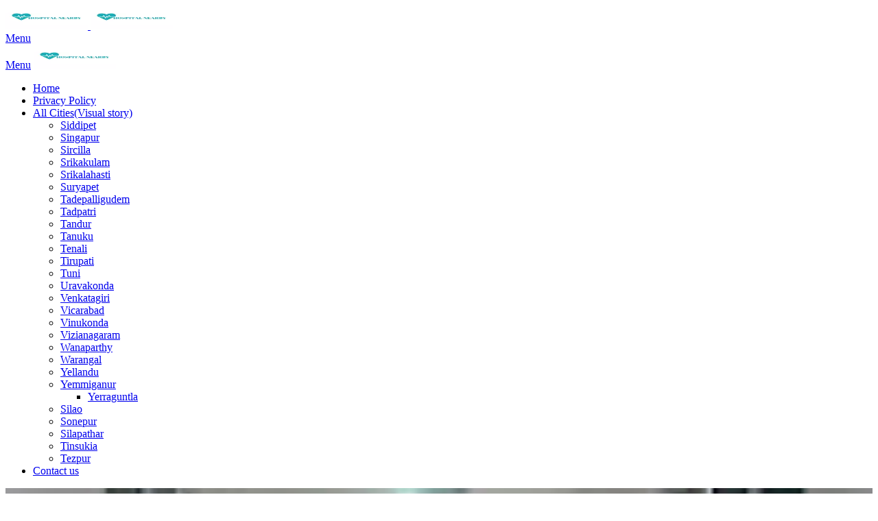

--- FILE ---
content_type: text/html; charset=utf-8
request_url: https://hospitalnearby.in/bihar/jehanabad/aarogyam-hospital/
body_size: 15855
content:
<!DOCTYPE html>
<html lang="en-US" prefix="og: https://ogp.me/ns#">
<head>
  <meta charset="utf-8">
  <meta name="viewport" content="width=device-width, initial-scale=1">
  <link rel="profile" href="https://gmpg.org/xfn/11">
  <title>Aarogyam Hospital Reviews, Contact Details - Hospital Near Me in Jehanabad</title>
  <link rel="stylesheet" href="/wp-content/cache/min/1/96083ae7893c6d4b55a8fe1b672903a5.css" media="all" data-minify="1">
  <link rel="canonical" href="/bihar/jehanabad/aarogyam-hospital/">
  <meta property="og:locale" content="en_US">
  <meta property="og:type" content="article">
  <meta property="og:title" content="Aarogyam Hospital Reviews, Contact Details - Hospital Near Me in Jehanabad">
  <meta property="og:description" content="Get Aarogyam Hospital Reviews, Contact Details, and everything you need to know about best hospitals in Jehanabad near you with hospital nearby.in">
  <meta property="og:url" content="https://hospitalnearby.in/bihar/jehanabad/aarogyam-hospital/">
  <meta property="og:site_name" content="HospitalNearBy.in">
  <meta property="article:section" content="Jehanabad">
  <meta property="og:image" content="https://hospitalnearby.in/wp-content/uploads/2022/07/Hospital-nearby-2.png">
  <meta property="og:image:secure_url" content="https://hospitalnearby.in/wp-content/uploads/2022/07/Hospital-nearby-2.png">
  <meta property="og:image:width" content="500">
  <meta property="og:image:height" content="350">
  <meta property="og:image:alt" content="aarogyam hospital">
  <meta property="og:image:type" content="image/png">
  <meta property="article:published_time" content="2022-07-18T09:12:11+00:00">
  <meta name="twitter:card" content="summary_large_image">
  <meta name="twitter:site" content="@admin">
  <meta name="twitter:creator" content="@admin">
  <meta name="twitter:image" content="https://hospitalnearby.in/wp-content/uploads/2022/07/Hospital-nearby-2.png">
  <meta name="twitter:label1" content="Written by">
  <meta name="twitter:data1" content="admin">
  <meta name="twitter:label2" content="Time to read">
  <meta name="twitter:data2" content="Less than a minute">
  <script type="application/ld+json" class="rank-math-schema-pro">
  {"@context":"https://schema.org","@graph":[{"@type":["Hospital","Organization"],"@id":"https://hospitalnearby.in/#organization","name":"HospitalNearBy.in","url":"https://hospitalnearby.in","logo":{"@type":"ImageObject","@id":"https://hospitalnearby.in/#logo","url":"https://hospitalnearby.in/wp-content/uploads/2022/07/Hospital-nearby-4.png","caption":"HospitalNearBy.in","inLanguage":"en-US","width":"150","height":"100"},"priceRange":"$","openingHours":["Monday,Tuesday,Wednesday,Thursday,Friday,Saturday,Sunday 09:00-17:00"],"image":{"@id":"https://hospitalnearby.in/#logo"}},{"@type":"WebSite","@id":"https://hospitalnearby.in/#website","url":"https://hospitalnearby.in","name":"HospitalNearBy.in","publisher":{"@id":"https://hospitalnearby.in/#organization"},"inLanguage":"en-US"},{"@type":"ImageObject","@id":"https://hospitalnearby.in/wp-content/uploads/2022/07/Hospital-nearby-2.png","url":"https://hospitalnearby.in/wp-content/uploads/2022/07/Hospital-nearby-2.png","width":"500","height":"350","inLanguage":"en-US"},{"@type":"BreadcrumbList","@id":"https://hospitalnearby.in/bihar/jehanabad/aarogyam-hospital/#breadcrumb","itemListElement":[{"@type":"ListItem","position":"1","item":{"@id":"https://hospitalnearby.in","name":"Home"}},{"@type":"ListItem","position":"2","item":{"@id":"https://hospitalnearby.in/blog/","name":"Posts"}},{"@type":"ListItem","position":"3","item":{"@id":"https://hospitalnearby.in/bihar/","name":"Bihar"}},{"@type":"ListItem","position":"4","item":{"@id":"https://hospitalnearby.in/bihar/jehanabad/","name":"Jehanabad"}},{"@type":"ListItem","position":"5","item":{"@id":"https://hospitalnearby.in/bihar/jehanabad/aarogyam-hospital/","name":"Aarogyam Hospital"}}]},{"@type":"WebPage","@id":"https://hospitalnearby.in/bihar/jehanabad/aarogyam-hospital/#webpage","url":"https://hospitalnearby.in/bihar/jehanabad/aarogyam-hospital/","name":"Aarogyam Hospital Reviews, Contact Details - Hospital Near Me in Jehanabad","datePublished":"2022-07-18T09:12:11+00:00","dateModified":"2022-07-18T09:12:11+00:00","isPartOf":{"@id":"https://hospitalnearby.in/#website"},"primaryImageOfPage":{"@id":"https://hospitalnearby.in/wp-content/uploads/2022/07/Hospital-nearby-2.png"},"inLanguage":"en-US","breadcrumb":{"@id":"https://hospitalnearby.in/bihar/jehanabad/aarogyam-hospital/#breadcrumb"}},{"@type":"Person","@id":"https://hospitalnearby.in/author/admin/","name":"admin","url":"https://hospitalnearby.in/author/admin/","image":{"@type":"ImageObject","@id":"https://secure.gravatar.com/avatar/8e769ec7c0126e00c6130f1d94d57da1?d=mm&r=g","url":"https://secure.gravatar.com/avatar/8e769ec7c0126e00c6130f1d94d57da1?d=mm&r=g","caption":"admin","inLanguage":"en-US"},"sameAs":["https://hospitalnearby.in"],"worksFor":{"@id":"https://hospitalnearby.in/#organization"}},{"@type":"NewsArticle","headline":"Looking for Aarogyam Hospital Reviews, Contact Details - Check it 100% Free","keywords":"aarogyam hospital","datePublished":"2022-07-18T09:12:11+00:00","dateModified":"2022-07-18T09:12:11+00:00","author":{"@id":"https://hospitalnearby.in/author/admin/"},"publisher":{"@id":"https://hospitalnearby.in/#organization"},"description":"Get Aarogyam Hospital Reviews, Contact Details, and everything you need to know about best hospitals in Jehanabad near you quickly","copyrightYear":"2022","copyrightHolder":{"@id":"https://hospitalnearby.in/#organization"},"name":"Looking for Aarogyam Hospital Reviews, Contact Details - Check it 100% Free","@id":"https://hospitalnearby.in/bihar/jehanabad/aarogyam-hospital/#richSnippet","isPartOf":{"@id":"https://hospitalnearby.in/bihar/jehanabad/aarogyam-hospital/#webpage"},"image":{"@id":"https://hospitalnearby.in/wp-content/uploads/2022/07/Hospital-nearby-2.png"},"inLanguage":"en-US","mainEntityOfPage":{"@id":"https://hospitalnearby.in/bihar/jehanabad/aarogyam-hospital/#webpage"}}]}
  </script>
  <link rel="dns-prefetch" href="//www.googletagmanager.com">
  <link rel="dns-prefetch" href="//pagead2.googlesyndication.com">
  <link href="https://fonts.gstatic.com" crossorigin="" rel="preconnect">
  <script type="text/javascript">
  /* <![CDATA[ */
  window._wpemojiSettings = {"baseUrl":"https:\/\/s.w.org\/images\/core\/emoji\/15.0.3\/72x72\/","ext":".png","svgUrl":"https:\/\/s.w.org\/images\/core\/emoji\/15.0.3\/svg\/","svgExt":".svg","source":{"concatemoji":"https:\/\/hospitalnearby.in\/wp-includes\/js\/wp-emoji-release.min.js"}};
  /*! This file is auto-generated */
  !function(i,n){var o,s,e;function c(e){try{var t={supportTests:e,timestamp:(new Date).valueOf()};sessionStorage.setItem(o,JSON.stringify(t))}catch(e){}}function p(e,t,n){e.clearRect(0,0,e.canvas.width,e.canvas.height),e.fillText(t,0,0);var t=new Uint32Array(e.getImageData(0,0,e.canvas.width,e.canvas.height).data),r=(e.clearRect(0,0,e.canvas.width,e.canvas.height),e.fillText(n,0,0),new Uint32Array(e.getImageData(0,0,e.canvas.width,e.canvas.height).data));return t.every(function(e,t){return e===r[t]})}function u(e,t,n){switch(t){case"flag":return n(e,"\ud83c\udff3\ufe0f\u200d\u26a7\ufe0f","\ud83c\udff3\ufe0f\u200b\u26a7\ufe0f")?!1:!n(e,"\ud83c\uddfa\ud83c\uddf3","\ud83c\uddfa\u200b\ud83c\uddf3")&&!n(e,"\ud83c\udff4\udb40\udc67\udb40\udc62\udb40\udc65\udb40\udc6e\udb40\udc67\udb40\udc7f","\ud83c\udff4\u200b\udb40\udc67\u200b\udb40\udc62\u200b\udb40\udc65\u200b\udb40\udc6e\u200b\udb40\udc67\u200b\udb40\udc7f");case"emoji":return!n(e,"\ud83d\udc26\u200d\u2b1b","\ud83d\udc26\u200b\u2b1b")}return!1}function f(e,t,n){var r="undefined"!=typeof WorkerGlobalScope&&self instanceof WorkerGlobalScope?new OffscreenCanvas(300,150):i.createElement("canvas"),a=r.getContext("2d",{willReadFrequently:!0}),o=(a.textBaseline="top",a.font="600 32px Arial",{});return e.forEach(function(e){o[e]=t(a,e,n)}),o}function t(e){var t=i.createElement("script");t.src=e,t.defer=!0,i.head.appendChild(t)}"undefined"!=typeof Promise&&(o="wpEmojiSettingsSupports",s=["flag","emoji"],n.supports={everything:!0,everythingExceptFlag:!0},e=new Promise(function(e){i.addEventListener("DOMContentLoaded",e,{once:!0})}),new Promise(function(t){var n=function(){try{var e=JSON.parse(sessionStorage.getItem(o));if("object"==typeof e&&"number"==typeof e.timestamp&&(new Date).valueOf()<e.timestamp+604800&&"object"==typeof e.supportTests)return e.supportTests}catch(e){}return null}();if(!n){if("undefined"!=typeof Worker&&"undefined"!=typeof OffscreenCanvas&&"undefined"!=typeof URL&&URL.createObjectURL&&"undefined"!=typeof Blob)try{var e="postMessage("+f.toString()+"("+[JSON.stringify(s),u.toString(),p.toString()].join(",")+"));",r=new Blob([e],{type:"text/javascript"}),a=new Worker(URL.createObjectURL(r),{name:"wpTestEmojiSupports"});return void(a.onmessage=function(e){c(n=e.data),a.terminate(),t(n)})}catch(e){}c(n=f(s,u,p))}t(n)}).then(function(e){for(var t in e)n.supports[t]=e[t],n.supports.everything=n.supports.everything&&n.supports[t],"flag"!==t&&(n.supports.everythingExceptFlag=n.supports.everythingExceptFlag&&n.supports[t]);n.supports.everythingExceptFlag=n.supports.everythingExceptFlag&&!n.supports.flag,n.DOMReady=!1,n.readyCallback=function(){n.DOMReady=!0}}).then(function(){return e}).then(function(){var e;n.supports.everything||(n.readyCallback(),(e=n.source||{}).concatemoji?t(e.concatemoji):e.wpemoji&&e.twemoji&&(t(e.twemoji),t(e.wpemoji)))}))}((window,document),window._wpemojiSettings);
  /* ]]> */
  </script>
  <style id="wp-emoji-styles-inline-css" type="text/css">

        img.wp-smiley, img.emoji {
                display: inline !important;
                border: none !important;
                box-shadow: none !important;
                height: 1em !important;
                width: 1em !important;
                margin: 0 0.07em !important;
                vertical-align: -0.1em !important;
                background: none !important;
                padding: 0 !important;
        }
  </style>
  <style id="classic-theme-styles-inline-css" type="text/css">
  /*! This file is auto-generated */
  .wp-block-button__link{color:#fff;background-color:#32373c;border-radius:9999px;box-shadow:none;text-decoration:none;padding:calc(.667em + 2px) calc(1.333em + 2px);font-size:1.125em}.wp-block-file__button{background:#32373c;color:#fff;text-decoration:none}
  </style>
  <style id="global-styles-inline-css" type="text/css">
  :root{--wp--preset--aspect-ratio--square: 1;--wp--preset--aspect-ratio--4-3: 4/3;--wp--preset--aspect-ratio--3-4: 3/4;--wp--preset--aspect-ratio--3-2: 3/2;--wp--preset--aspect-ratio--2-3: 2/3;--wp--preset--aspect-ratio--16-9: 16/9;--wp--preset--aspect-ratio--9-16: 9/16;--wp--preset--color--black: #000000;--wp--preset--color--cyan-bluish-gray: #abb8c3;--wp--preset--color--white: #ffffff;--wp--preset--color--pale-pink: #f78da7;--wp--preset--color--vivid-red: #cf2e2e;--wp--preset--color--luminous-vivid-orange: #ff6900;--wp--preset--color--luminous-vivid-amber: #fcb900;--wp--preset--color--light-green-cyan: #7bdcb5;--wp--preset--color--vivid-green-cyan: #00d084;--wp--preset--color--pale-cyan-blue: #8ed1fc;--wp--preset--color--vivid-cyan-blue: #0693e3;--wp--preset--color--vivid-purple: #9b51e0;--wp--preset--gradient--vivid-cyan-blue-to-vivid-purple: linear-gradient(135deg,rgba(6,147,227,1) 0%,rgb(155,81,224) 100%);--wp--preset--gradient--light-green-cyan-to-vivid-green-cyan: linear-gradient(135deg,rgb(122,220,180) 0%,rgb(0,208,130) 100%);--wp--preset--gradient--luminous-vivid-amber-to-luminous-vivid-orange: linear-gradient(135deg,rgba(252,185,0,1) 0%,rgba(255,105,0,1) 100%);--wp--preset--gradient--luminous-vivid-orange-to-vivid-red: linear-gradient(135deg,rgba(255,105,0,1) 0%,rgb(207,46,46) 100%);--wp--preset--gradient--very-light-gray-to-cyan-bluish-gray: linear-gradient(135deg,rgb(238,238,238) 0%,rgb(169,184,195) 100%);--wp--preset--gradient--cool-to-warm-spectrum: linear-gradient(135deg,rgb(74,234,220) 0%,rgb(151,120,209) 20%,rgb(207,42,186) 40%,rgb(238,44,130) 60%,rgb(251,105,98) 80%,rgb(254,248,76) 100%);--wp--preset--gradient--blush-light-purple: linear-gradient(135deg,rgb(255,206,236) 0%,rgb(152,150,240) 100%);--wp--preset--gradient--blush-bordeaux: linear-gradient(135deg,rgb(254,205,165) 0%,rgb(254,45,45) 50%,rgb(107,0,62) 100%);--wp--preset--gradient--luminous-dusk: linear-gradient(135deg,rgb(255,203,112) 0%,rgb(199,81,192) 50%,rgb(65,88,208) 100%);--wp--preset--gradient--pale-ocean: linear-gradient(135deg,rgb(255,245,203) 0%,rgb(182,227,212) 50%,rgb(51,167,181) 100%);--wp--preset--gradient--electric-grass: linear-gradient(135deg,rgb(202,248,128) 0%,rgb(113,206,126) 100%);--wp--preset--gradient--midnight: linear-gradient(135deg,rgb(2,3,129) 0%,rgb(40,116,252) 100%);--wp--preset--font-size--small: 13px;--wp--preset--font-size--medium: 20px;--wp--preset--font-size--large: 36px;--wp--preset--font-size--x-large: 42px;--wp--preset--spacing--20: 0.44rem;--wp--preset--spacing--30: 0.67rem;--wp--preset--spacing--40: 1rem;--wp--preset--spacing--50: 1.5rem;--wp--preset--spacing--60: 2.25rem;--wp--preset--spacing--70: 3.38rem;--wp--preset--spacing--80: 5.06rem;--wp--preset--shadow--natural: 6px 6px 9px rgba(0, 0, 0, 0.2);--wp--preset--shadow--deep: 12px 12px 50px rgba(0, 0, 0, 0.4);--wp--preset--shadow--sharp: 6px 6px 0px rgba(0, 0, 0, 0.2);--wp--preset--shadow--outlined: 6px 6px 0px -3px rgba(255, 255, 255, 1), 6px 6px rgba(0, 0, 0, 1);--wp--preset--shadow--crisp: 6px 6px 0px rgba(0, 0, 0, 1);}:where(.is-layout-flex){gap: 0.5em;}:where(.is-layout-grid){gap: 0.5em;}body .is-layout-flex{display: flex;}.is-layout-flex{flex-wrap: wrap;align-items: center;}.is-layout-flex > :is(*, div){margin: 0;}body .is-layout-grid{display: grid;}.is-layout-grid > :is(*, div){margin: 0;}:where(.wp-block-columns.is-layout-flex){gap: 2em;}:where(.wp-block-columns.is-layout-grid){gap: 2em;}:where(.wp-block-post-template.is-layout-flex){gap: 1.25em;}:where(.wp-block-post-template.is-layout-grid){gap: 1.25em;}.has-black-color{color: var(--wp--preset--color--black) !important;}.has-cyan-bluish-gray-color{color: var(--wp--preset--color--cyan-bluish-gray) !important;}.has-white-color{color: var(--wp--preset--color--white) !important;}.has-pale-pink-color{color: var(--wp--preset--color--pale-pink) !important;}.has-vivid-red-color{color: var(--wp--preset--color--vivid-red) !important;}.has-luminous-vivid-orange-color{color: var(--wp--preset--color--luminous-vivid-orange) !important;}.has-luminous-vivid-amber-color{color: var(--wp--preset--color--luminous-vivid-amber) !important;}.has-light-green-cyan-color{color: var(--wp--preset--color--light-green-cyan) !important;}.has-vivid-green-cyan-color{color: var(--wp--preset--color--vivid-green-cyan) !important;}.has-pale-cyan-blue-color{color: var(--wp--preset--color--pale-cyan-blue) !important;}.has-vivid-cyan-blue-color{color: var(--wp--preset--color--vivid-cyan-blue) !important;}.has-vivid-purple-color{color: var(--wp--preset--color--vivid-purple) !important;}.has-black-background-color{background-color: var(--wp--preset--color--black) !important;}.has-cyan-bluish-gray-background-color{background-color: var(--wp--preset--color--cyan-bluish-gray) !important;}.has-white-background-color{background-color: var(--wp--preset--color--white) !important;}.has-pale-pink-background-color{background-color: var(--wp--preset--color--pale-pink) !important;}.has-vivid-red-background-color{background-color: var(--wp--preset--color--vivid-red) !important;}.has-luminous-vivid-orange-background-color{background-color: var(--wp--preset--color--luminous-vivid-orange) !important;}.has-luminous-vivid-amber-background-color{background-color: var(--wp--preset--color--luminous-vivid-amber) !important;}.has-light-green-cyan-background-color{background-color: var(--wp--preset--color--light-green-cyan) !important;}.has-vivid-green-cyan-background-color{background-color: var(--wp--preset--color--vivid-green-cyan) !important;}.has-pale-cyan-blue-background-color{background-color: var(--wp--preset--color--pale-cyan-blue) !important;}.has-vivid-cyan-blue-background-color{background-color: var(--wp--preset--color--vivid-cyan-blue) !important;}.has-vivid-purple-background-color{background-color: var(--wp--preset--color--vivid-purple) !important;}.has-black-border-color{border-color: var(--wp--preset--color--black) !important;}.has-cyan-bluish-gray-border-color{border-color: var(--wp--preset--color--cyan-bluish-gray) !important;}.has-white-border-color{border-color: var(--wp--preset--color--white) !important;}.has-pale-pink-border-color{border-color: var(--wp--preset--color--pale-pink) !important;}.has-vivid-red-border-color{border-color: var(--wp--preset--color--vivid-red) !important;}.has-luminous-vivid-orange-border-color{border-color: var(--wp--preset--color--luminous-vivid-orange) !important;}.has-luminous-vivid-amber-border-color{border-color: var(--wp--preset--color--luminous-vivid-amber) !important;}.has-light-green-cyan-border-color{border-color: var(--wp--preset--color--light-green-cyan) !important;}.has-vivid-green-cyan-border-color{border-color: var(--wp--preset--color--vivid-green-cyan) !important;}.has-pale-cyan-blue-border-color{border-color: var(--wp--preset--color--pale-cyan-blue) !important;}.has-vivid-cyan-blue-border-color{border-color: var(--wp--preset--color--vivid-cyan-blue) !important;}.has-vivid-purple-border-color{border-color: var(--wp--preset--color--vivid-purple) !important;}.has-vivid-cyan-blue-to-vivid-purple-gradient-background{background: var(--wp--preset--gradient--vivid-cyan-blue-to-vivid-purple) !important;}.has-light-green-cyan-to-vivid-green-cyan-gradient-background{background: var(--wp--preset--gradient--light-green-cyan-to-vivid-green-cyan) !important;}.has-luminous-vivid-amber-to-luminous-vivid-orange-gradient-background{background: var(--wp--preset--gradient--luminous-vivid-amber-to-luminous-vivid-orange) !important;}.has-luminous-vivid-orange-to-vivid-red-gradient-background{background: var(--wp--preset--gradient--luminous-vivid-orange-to-vivid-red) !important;}.has-very-light-gray-to-cyan-bluish-gray-gradient-background{background: var(--wp--preset--gradient--very-light-gray-to-cyan-bluish-gray) !important;}.has-cool-to-warm-spectrum-gradient-background{background: var(--wp--preset--gradient--cool-to-warm-spectrum) !important;}.has-blush-light-purple-gradient-background{background: var(--wp--preset--gradient--blush-light-purple) !important;}.has-blush-bordeaux-gradient-background{background: var(--wp--preset--gradient--blush-bordeaux) !important;}.has-luminous-dusk-gradient-background{background: var(--wp--preset--gradient--luminous-dusk) !important;}.has-pale-ocean-gradient-background{background: var(--wp--preset--gradient--pale-ocean) !important;}.has-electric-grass-gradient-background{background: var(--wp--preset--gradient--electric-grass) !important;}.has-midnight-gradient-background{background: var(--wp--preset--gradient--midnight) !important;}.has-small-font-size{font-size: var(--wp--preset--font-size--small) !important;}.has-medium-font-size{font-size: var(--wp--preset--font-size--medium) !important;}.has-large-font-size{font-size: var(--wp--preset--font-size--large) !important;}.has-x-large-font-size{font-size: var(--wp--preset--font-size--x-large) !important;}
  :where(.wp-block-post-template.is-layout-flex){gap: 1.25em;}:where(.wp-block-post-template.is-layout-grid){gap: 1.25em;}
  :where(.wp-block-columns.is-layout-flex){gap: 2em;}:where(.wp-block-columns.is-layout-grid){gap: 2em;}
  :root :where(.wp-block-pullquote){font-size: 1.5em;line-height: 1.6;}
  </style>
  <style id="yarpp-thumbnails-inline-css" type="text/css">
  .yarpp-thumbnails-horizontal .yarpp-thumbnail {width: 310px;height: 350px;margin: 5px;margin-left: 0px;}.yarpp-thumbnail > img, .yarpp-thumbnail-default {width: 300px;height: 300px;margin: 5px;}.yarpp-thumbnails-horizontal .yarpp-thumbnail-title {margin: 7px;margin-top: 0px;width: 300px;}.yarpp-thumbnail-default > img {min-height: 300px;min-width: 300px;}
  </style>
  <script type="text/javascript" src="/wp-includes/js/jquery/jquery.min.js" id="jquery-core-js"></script>
  <script type="text/javascript" id="Popup.js-js-before">
  /* <![CDATA[ */
  var sgpbPublicUrl = "https:\/\/hospitalnearby.in\/wp-content\/plugins\/popup-builder\/public\/";
  var SGPB_JS_LOCALIZATION = {"imageSupportAlertMessage":"Only image files supported","pdfSupportAlertMessage":"Only pdf files supported","areYouSure":"Are you sure?","addButtonSpinner":"L","audioSupportAlertMessage":"Only audio files supported (e.g.: mp3, wav, m4a, ogg)","publishPopupBeforeElementor":"Please, publish the popup before starting to use Elementor with it!","publishPopupBeforeDivi":"Please, publish the popup before starting to use Divi Builder with it!","closeButtonAltText":"Close"};
  /* ]]> */
  </script>
  <script data-minify="1" type="text/javascript" src="/wp-content/cache/min/1/wp-content/plugins/popup-builder/public/js/Popup-13c5ae4f651256e17e2ba76d65945989.js" id="Popup.js-js" defer></script>
  <script data-minify="1" type="text/javascript" src="/wp-content/cache/min/1/wp-content/plugins/popup-builder/public/js/PopupConfig-0f0e4454080e6b3b023c14d7efe632bd.js" id="PopupConfig.js-js" defer></script>
  <script type="text/javascript" id="PopupBuilder.js-js-before">
  /* <![CDATA[ */
  var SGPB_POPUP_PARAMS = {"popupTypeAgeRestriction":"ageRestriction","defaultThemeImages":{"1":"https:\/\/hospitalnearby.in\/wp-content\/plugins\/popup-builder\/public\/img\/theme_1\/close.png","2":"https:\/\/hospitalnearby.in\/wp-content\/plugins\/popup-builder\/public\/img\/theme_2\/close.png","3":"https:\/\/hospitalnearby.in\/wp-content\/plugins\/popup-builder\/public\/img\/theme_3\/close.png","5":"https:\/\/hospitalnearby.in\/wp-content\/plugins\/popup-builder\/public\/img\/theme_5\/close.png","6":"https:\/\/hospitalnearby.in\/wp-content\/plugins\/popup-builder\/public\/img\/theme_6\/close.png"},"homePageUrl":"https:\/\/hospitalnearby.in\/","isPreview":false,"convertedIdsReverse":[],"dontShowPopupExpireTime":365,"conditionalJsClasses":[],"disableAnalyticsGeneral":false};
  var SGPB_JS_PACKAGES = {"packages":{"current":1,"free":1,"silver":2,"gold":3,"platinum":4},"extensions":{"geo-targeting":false,"advanced-closing":false}};
  var SGPB_JS_PARAMS = {"ajaxUrl":"https:\/\/hospitalnearby.in\/wp-admin\/admin-ajax.php","nonce":"269624fe51"};
  /* ]]> */
  </script>
  <script data-minify="1" type="text/javascript" src="/wp-content/cache/min/1/wp-content/plugins/popup-builder/public/js/PopupBuilder-44da26b466860e3ff30a60e5562f693a.js" id="PopupBuilder.js-js" defer></script>
  <script data-minify="1" type="text/javascript" src="/wp-content/cache/min/1/wp-content/plugins/popup-builder/public/js/Subscription-bf1a6eb61124bae3dbd8bdc90e442446.js" id="Subscription.js-js" defer></script>
  <script data-minify="1" type="text/javascript" src="/wp-content/cache/min/1/wp-content/plugins/popup-builder/public/js/Validate-6bc258f03f742a73957753ecfef5a333.js" id="Validate.js-js" defer></script>
  <script data-rocketlazyloadscript="https://hospitalnearby.in/wp-content/cache/busting/1/gtm-a816057c8dc3fb4a0318f51118456f9a.js" data-no-minify="1" type="text/javascript" id="google_gtagjs-js" async></script>
  <script data-rocketlazyloadscript="[data-uri]" type="text/javascript" id="google_gtagjs-js-after"></script>
  <link rel="https://api.w.org/" href="/wp-json/">
  <link rel="alternate" title="JSON" type="application/json" href="/wp-json/wp/v2/posts/3751">
  <link rel="EditURI" type="application/rsd+xml" title="RSD" href="/xmlrpc.php">
  <link rel="shortlink" href="/?p=3751">
  <link rel="alternate" title="oEmbed (JSON)" type="application/json+oembed" href="/wp-json/oembed/1.0/embed?url=https%3A%2F%2Fhospitalnearby.in%2Fbihar%2Fjehanabad%2Faarogyam-hospital%2F">
  <link rel="alternate" title="oEmbed (XML)" type="text/xml+oembed" href="/wp-json/oembed/1.0/embed?url=https%3A%2F%2Fhospitalnearby.in%2Fbihar%2Fjehanabad%2Faarogyam-hospital%2F&format=xml">
  <meta name="ahrefs-site-verification" content="202d8659858f3fcf71022ec11dcb47eb96f248e031e12bc0e30935db2f394615">
  <script data-rocketlazyloadscript="[data-uri]"></script>
  <meta name="google-adsense-platform-account" content="ca-host-pub-2644536267352236">
  <meta name="google-adsense-platform-domain" content="sitekit.withgoogle.com">
  <link rel="icon" href="/wp-content/uploads/2022/07/cropped-hospitalnearby-32x32.jpg" sizes="32x32">
  <link rel="icon" href="/wp-content/uploads/2022/07/cropped-hospitalnearby-192x192.jpg" sizes="192x192">
  <link rel="apple-touch-icon" href="/wp-content/uploads/2022/07/cropped-hospitalnearby-180x180.jpg">
  <meta name="msapplication-TileImage" content="https://hospitalnearby.in/wp-content/uploads/2022/07/cropped-hospitalnearby-270x270.jpg">
  <style type="text/css">

                                .sgpb-subs-form-9289417768220 {background-color: rgba(255,255,255,0.8);padding: 2px}
                                .sgpb-subs-form-9289417768220 .js-subs-text-inputs::-webkit-input-placeholder {color: #757575;font-weight: lighter;}
                                .sgpb-subs-form-9289417768220 .js-subs-text-inputs::-moz-placeholder {color:#757575;font-weight: lighter;}
                                .sgpb-subs-form-9289417768220 .js-subs-text-inputs:-ms-input-placeholder {color:#757575;font-weight: lighter;} /* ie */
                                .sgpb-subs-form-9289417768220 .js-subs-text-inputs:-moz-placeholder {color:#757575;font-weight: lighter;}
                                .sgpb-subs-form-9289417768220 input[type="checkbox"] {-webkit-appearance: checkbox;!important}
                                .sgpb-subs-form-9289417768220 input[type="checkbox"]:before {content: none!important; }
  </style>
</head>
<body class="post-template-default single single-post postid-3751 single-format-standard wp-custom-logo">  <ins data-ad-channel="b1abb8ba140ddacf357f0dd10203906a" data-biqdiq-init></ins>

  <header class="header clearfix element_to_stick">
    <div class="container-fluid">
      <div id="logo">
        <a href="/"><img src="/wp-content/uploads/2022/07/Hospital-nearby-4.png" alt="HospitalNearBy.in" width="120" height="35" class="logo_normal"> <img src="/wp-content/uploads/2022/07/Hospital-nearby-4.png" alt="HospitalNearBy.in" width="120" height="35" class="logo_sticky"></a>
      </div>
<a href="#0" class="open_close"><i class="icon_menu"></i><span>Menu</span></a>
      <nav class="main-menu">
        <div id="header_menu">
          <a href="#!" class="open_close"><i class="icon_close"></i><span>Menu</span></a> <a href="/"><img src="/wp-content/uploads/2022/07/Hospital-nearby-4.png" width="120" height="35" alt=""></a>
        </div>
        <div class="menu-menu-1-container">
          <ul id="menu-menu-1" class="menu">
            <li id="menu-item-4087" class="menu-item menu-item-type-post_type menu-item-object-page menu-item-home menu-item-4087">
              <a href="/">Home</a>
            </li>
            <li id="menu-item-4394" class="menu-item menu-item-type-post_type menu-item-object-page menu-item-privacy-policy menu-item-4394">
              <a rel="privacy-policy" href="/privacy-policy/">Privacy Policy</a>
            </li>
            <li id="menu-item-4402" class="menu-item menu-item-type-custom menu-item-object-custom menu-item-has-children menu-item-4402">
              <a href="/web-stories">All Cities(Visual story)</a>
              <ul class="sub-menu">
                <li id="menu-item-4191" class="menu-item menu-item-type-taxonomy menu-item-object-category menu-item-4191">
                  <a href="/andhra-pradesh/siddipet/">Siddipet</a>
                </li>
                <li id="menu-item-4192" class="menu-item menu-item-type-taxonomy menu-item-object-category menu-item-4192">
                  <a href="/andhra-pradesh/singapur/">Singapur</a>
                </li>
                <li id="menu-item-4193" class="menu-item menu-item-type-taxonomy menu-item-object-category menu-item-4193">
                  <a href="/andhra-pradesh/sircilla/">Sircilla</a>
                </li>
                <li id="menu-item-4194" class="menu-item menu-item-type-taxonomy menu-item-object-category menu-item-4194">
                  <a href="/andhra-pradesh/srikakulam/">Srikakulam</a>
                </li>
                <li id="menu-item-4195" class="menu-item menu-item-type-taxonomy menu-item-object-category menu-item-4195">
                  <a href="/andhra-pradesh/srikalahasti/">Srikalahasti</a>
                </li>
                <li id="menu-item-4196" class="menu-item menu-item-type-taxonomy menu-item-object-category menu-item-4196">
                  <a href="/andhra-pradesh/suryapet/">Suryapet</a>
                </li>
                <li id="menu-item-4197" class="menu-item menu-item-type-taxonomy menu-item-object-category menu-item-4197">
                  <a href="/andhra-pradesh/tadepalligudem/">Tadepalligudem</a>
                </li>
                <li id="menu-item-4198" class="menu-item menu-item-type-taxonomy menu-item-object-category menu-item-4198">
                  <a href="/andhra-pradesh/tadpatri/">Tadpatri</a>
                </li>
                <li id="menu-item-4199" class="menu-item menu-item-type-taxonomy menu-item-object-category menu-item-4199">
                  <a href="/andhra-pradesh/tandur/">Tandur</a>
                </li>
                <li id="menu-item-4200" class="menu-item menu-item-type-taxonomy menu-item-object-category menu-item-4200">
                  <a href="/andhra-pradesh/tanuku/">Tanuku</a>
                </li>
                <li id="menu-item-4201" class="menu-item menu-item-type-taxonomy menu-item-object-category menu-item-4201">
                  <a href="/andhra-pradesh/tenali/">Tenali</a>
                </li>
                <li id="menu-item-4202" class="menu-item menu-item-type-taxonomy menu-item-object-category menu-item-4202">
                  <a href="/andhra-pradesh/tirupati/">Tirupati</a>
                </li>
                <li id="menu-item-4203" class="menu-item menu-item-type-taxonomy menu-item-object-category menu-item-4203">
                  <a href="/andhra-pradesh/tuni/">Tuni</a>
                </li>
                <li id="menu-item-4204" class="menu-item menu-item-type-taxonomy menu-item-object-category menu-item-4204">
                  <a href="/andhra-pradesh/uravakonda/">Uravakonda</a>
                </li>
                <li id="menu-item-4205" class="menu-item menu-item-type-taxonomy menu-item-object-category menu-item-4205">
                  <a href="/andhra-pradesh/venkatagiri/">Venkatagiri</a>
                </li>
                <li id="menu-item-4206" class="menu-item menu-item-type-taxonomy menu-item-object-category menu-item-4206">
                  <a href="/andhra-pradesh/vicarabad/">Vicarabad</a>
                </li>
                <li id="menu-item-4207" class="menu-item menu-item-type-taxonomy menu-item-object-category menu-item-4207">
                  <a href="/andhra-pradesh/vinukonda/">Vinukonda</a>
                </li>
                <li id="menu-item-4208" class="menu-item menu-item-type-taxonomy menu-item-object-category menu-item-4208">
                  <a href="/andhra-pradesh/vizianagaram/">Vizianagaram</a>
                </li>
                <li id="menu-item-4209" class="menu-item menu-item-type-taxonomy menu-item-object-category menu-item-4209">
                  <a href="/andhra-pradesh/wanaparthy/">Wanaparthy</a>
                </li>
                <li id="menu-item-4210" class="menu-item menu-item-type-taxonomy menu-item-object-category menu-item-4210">
                  <a href="/andhra-pradesh/warangal/">Warangal</a>
                </li>
                <li id="menu-item-4211" class="menu-item menu-item-type-taxonomy menu-item-object-category menu-item-4211">
                  <a href="/andhra-pradesh/yellandu/">Yellandu</a>
                </li>
                <li id="menu-item-4212" class="menu-item menu-item-type-taxonomy menu-item-object-category menu-item-has-children menu-item-4212">
                  <a href="/andhra-pradesh/yemmiganur/">Yemmiganur</a>
                  <ul class="sub-menu">
                    <li id="menu-item-4213" class="menu-item menu-item-type-taxonomy menu-item-object-category menu-item-4213">
                      <a href="/andhra-pradesh/yerraguntla/">Yerraguntla</a>
                    </li>
                  </ul>
                </li>
                <li id="menu-item-4214" class="menu-item menu-item-type-taxonomy menu-item-object-category menu-item-4214">
                  <a href="/bihar/silao/">Silao</a>
                </li>
                <li id="menu-item-4215" class="menu-item menu-item-type-taxonomy menu-item-object-category menu-item-4215">
                  <a href="/bihar/sonepur/">Sonepur</a>
                </li>
                <li id="menu-item-4216" class="menu-item menu-item-type-taxonomy menu-item-object-category menu-item-4216">
                  <a href="/assam/silapathar/">Silapathar</a>
                </li>
                <li id="menu-item-4218" class="menu-item menu-item-type-taxonomy menu-item-object-category menu-item-4218">
                  <a href="/assam/tinsukia/">Tinsukia</a>
                </li>
                <li id="menu-item-4217" class="menu-item menu-item-type-taxonomy menu-item-object-category menu-item-4217">
                  <a href="/assam/tezpur/">Tezpur</a>
                </li>
              </ul>
            </li>
            <li id="menu-item-4395" class="menu-item menu-item-type-post_type menu-item-object-page menu-item-4395">
              <a href="/contact-us/">Contact us</a>
            </li>
          </ul>
        </div>
      </nav>
    </div>
  </header>
  <main class="bg_color mt-50">
    <div class="container margin_detail">
      <div class="row">
        <div class="col-xl-8 col-lg-7">
          <div class="box_general">
            <div><img onerror="this.onerror=null;this.src='/wp-content/uploads/2022/07/hospital-near-me.jpg';" src="https://lh5.googleusercontent.com/p/AF1QipPbq0APbJHOJGU2i5LpXZvbq23bRok-g9T9APHB=w173-h175-n-k-no" alt="Aarogyam Hospital" class="img-fluid" style="width: 100%;"></div>
            <div class="main_info_wrapper">
              <div class="main_info clearfix">
                <div class="user_desc">
                  <h1>Aarogyam Hospital</h1>
                  <p class="hide-sm">6XFR+44F, Shyam Nagar, Jehanabad, Bihar 804408, India</p>
                  <ul class="tags no_margin hide-sm">
                    <li>
                      <a href="/bihar/jehanabad/">Hospital in Jehanabad, India</a>
                    </li>
                    <li>
                      <a href="/bihar/">Bihar Hospitals</a>
                    </li>
                  </ul>
                </div>
                <div class="score_in">
                  <div class="rating">
                    <div class="score">
                      <span>Ratings<em>8 reviews</em></span><strong>3.1</strong>
                    </div>
                  </div>
                </div>
              </div>
              <hr>
              <h2>About Aarogyam Hospital</h2>
              <p><b>Aarogyam Hospital</b> is Hospital in Jehanabad, India. You can find contact details, reviews, address here. Aarogyam Hospital is located at 6XFR+44F, Shyam Nagar, Jehanabad, Bihar 804408, India. They are 3.1 rated Hospital in Jehanabad, India with 8 reviews.</p>
              <h3>Aarogyam Hospital Timings</h3>
              <p>Looking to visit Aarogyam Hospital at 6XFR+44F, Shyam Nagar, Jehanabad, Bihar 804408, India? Consider checking the weekdays schedule timings before going.</p>
              <table class="weekdays"></table>
            </div>
          </div>
          <div class="box_general" id="Reviews">
            <div class="tabs_detail">
              <ul class="nav nav-tabs" role="tablist">
                <li class="nav-item">
                  <a id="tab-B" href="#Reviews" class="nav-link active" data-toggle="tab" role="tab">Aarogyam Hospital Reviews</a>
                </li>
              </ul>
              <div class="tab-content" role="tablist">
                <div id="pane-A" class="card tab-pane fade show active" role="tabpanel" aria-labelledby="tab-A">
                  <div class="card-header" role="tab" id="heading-B">
                    <h3><a class="" data-toggle="collapse" href="#collapse-B" aria-expanded="true" aria-controls="collapse-B">Aarogyam Hospital Reviews</a></h3>
                  </div>
                  <div id="collapse-B" class="collapse show" role="tabpanel" aria-labelledby="heading-B">
                    <div class="card-body reviews">
                      <div class="row add_bottom_45 d-flex align-items-center">
                        <div class="col-md-12">
                          <div id="review_summary">
                            <strong>3.1</strong> <em>Ratings</em> <small>Based on 8 reviews</small>
                          </div>
                        </div>
                      </div>
                      <div id="reviews"></div>
                      <p></p>
                    </div>
                  </div>
                </div>
              </div>
            </div>
          </div>
        </div>
        <div class="col-xl-4 col-lg-5" id="sidebar_fixed">
          <div class="box_booking mobile_fixed">
            <div class="head">
              <h3>Aarogyam Hospital Quote</h3>
              <p>Are you looking for a Hospitals Jehanabad ? We made it easier to get quote from Hospitals near you. Get personalised quotes from best Hospitals.</p>
<a href="#0" class="close_panel_mobile"><i class="icon_close"></i></a>
            </div>
            <div class="main"></div>
          </div>
          <div class="widget">
            <div class="widget-title">
              <h4>Popular Locations</h4>
            </div>
            <div class="tags">
              <a href="/andhra-pradesh/puttur/" title="Best Hospitals in Puttur">Puttur</a> <a href="/andhra-pradesh/tadpatri/" title="Best Hospitals in Tadpatri">Tadpatri</a> <a href="/andhra-pradesh/wanaparthy/" title="Best Hospitals in Wanaparthy">Wanaparthy</a> <a href="/andhra-pradesh/rajahmundry/" title="Best Hospitals in Rajahmundry">Rajahmundry</a> <a href="/andhra-pradesh/ramagundam/" title="Best Hospitals in Ramagundam">Ramagundam</a> <a href="/andhra-pradesh/narasapur/" title="Best Hospitals in Narasapur">Narasapur</a> <a href="/andhra-pradesh/tenali/" title="Best Hospitals in Tenali">Tenali</a> <a href="/andhra-pradesh/gooty/" title="Best Hospitals in Gooty">Gooty</a> <a href="/andhra-pradesh/nagari/" title="Best Hospitals in Nagari">Nagari</a> <a href="/andhra-pradesh/bapatla/" title="Best Hospitals in Bapatla">Bapatla</a> <a href="/andhra-pradesh/sattenapalle/" title="Best Hospitals in Sattenapalle">Sattenapalle</a> <a href="/andhra-pradesh/dharmavaram/" title="Best Hospitals in Dharmavaram">Dharmavaram</a> <a href="/andhra-pradesh/medak/" title="Best Hospitals in Medak">Medak</a> <a href="/andhra-pradesh/madanapalle/" title="Best Hospitals in Madanapalle">Madanapalle</a> <a href="/andhra-pradesh/tanuku/" title="Best Hospitals in Tanuku">Tanuku</a> <a href="/andhra-pradesh/rajam/" title="Best Hospitals in Rajam">Rajam</a> <a href="/andhra-pradesh/singapur/" title="Best Hospitals in Singapur">Singapur</a> <a href="/assam/mangaldoi/" title="Best Hospitals in Mangaldoi">Mangaldoi</a> <a href="/andhra-pradesh/adoni/" title="Best Hospitals in Adoni">Adoni</a> <a href="/assam/barpeta/" title="Best Hospitals in Barpeta">Barpeta</a>
            </div>
          </div>
          <div class="btn_reserve_fixed"></div>
        </div>
      </div>
    </div>
  </main>
  <footer>
    <div class="container">
      <div class="row">
        <div class="col-lg-3 col-md-6">
          <h3 data-target="#collapse_1">Popular Listings</h3>
          <div class="collapse dont-collapse-sm links" id="collapse_1">
            <ul>
              <li>
                Lankenau Medical Center
              </li>
              <li>
                <a href="/andhra-pradesh/rajahmundry/delta-hospitals/">Delta Hospitals</a>
              </li>
              <li>
                Dr Balakrishna Hospital
              </li>
              <li>
                SUN Hospital
              </li>
              <li>
                Amma Hospital
              </li>
            </ul>
          </div>
        </div>
        <div class="col-lg-3 col-md-6">
          <div class="collapse dont-collapse-sm links" id="collapse_1">
            <ul>
              <li>
                <a href="/bihar/sheohar/dr-bablu-kumar/">Dr.Bablu Kumar</a>
              </li>
              <li>
                Rangia Poly Clinic
              </li>
              <li>
                <a href="/bihar/amarpur/veena-medical-hall/">VEENA MEDICAL HALL</a>
              </li>
              <li>
                <a href="/andhra-pradesh/wanaparthy/sudha-nursing-home/">Sudha Nursing Home</a>
              </li>
              <li>
                janaki Rama Chest Hospital
              </li>
            </ul>
          </div>
        </div>
        <div class="col-lg-3 col-md-6">
          <h3 data-target="#collapse_2">Popular States</h3>
          <div class="collapse dont-collapse-sm links" id="collapse_2">
            <ul>
              <li>
                <a href="/arunachal-pradesh/">Arunachal Pradesh</a>
              </li>
              <li>
                <a href="/chhattisgarh/">Chhattisgarh</a>
              </li>
              <li>
                <a href="/andhra-pradesh/">Andhra Pradesh</a>
              </li>
              <li>
                <a href="/assam/">Assam</a>
              </li>
              <li>
                <a href="/bihar/">Bihar</a>
              </li>
            </ul>
          </div>
        </div>
        <div class="col-lg-3 col-md-6">
          <h3 data-target="#collapse_2">Popular Cities</h3>
          <div class="collapse dont-collapse-sm links" id="collapse_2">
            <ul>
              <li>
                <a href="/andhra-pradesh/puttur/">Puttur, Andhra Pradesh</a>
              </li>
              <li>
                <a href="/andhra-pradesh/tadpatri/">Tadpatri, Andhra Pradesh</a>
              </li>
              <li>
                <a href="/andhra-pradesh/wanaparthy/">Wanaparthy, Andhra Pradesh</a>
              </li>
              <li>
                <a href="/andhra-pradesh/rajahmundry/">Rajahmundry, Andhra Pradesh</a>
              </li>
              <li>
                <a href="/andhra-pradesh/ramagundam/">Ramagundam, Andhra Pradesh</a>
              </li>
            </ul>
          </div>
        </div>
      </div>
      <hr>
      <div class="row add_bottom_25">
        <div class="col-lg-6">
          <ul class="footer-selector clearfix">
            <li><img src="[data-uri]" data-src="/wp-content/themes/dir_theme_aus/html/img/cards_all.svg" alt="" width="230" height="35" class="lazy"></li>
          </ul>
        </div>
        <div class="col-lg-6">
          <ul class="additional_links">
            <li><span>© August, 2024 <a href="/">HospitalNearBy.in</a></span></li>
          </ul>
        </div>
      </div>
    </div>
  </footer>
  <div id="toTop"></div>
  <div class="layer"></div>
  <script src="/wp-content/themes/dir_theme_aus/html/js/common_scripts.min.js" defer></script> 
  <script data-minify="1" src="/wp-content/cache/min/1/wp-content/themes/dir_theme_aus/html/js/common_func-922c7f1692f8c3d43543f4076557aa5d.js" defer></script>
  <div class="sgpb-main-popup-data-container-9289417768220" style="position:fixed;opacity: 0;filter: opacity(0%);transform: scale(0);">
    <div class="sg-popup-builder-content" id="sg-popup-content-wrapper-9289417768220" data-id="9289417768220" data-events='{"0":{"param":"load","value":"","hiddenOption":[]},"2":{"param":"click"},"3":{"param":"hover"},"4":{"param":"confirm"}}' data-options="[base64]">
      <div class="sgpb-popup-builder-content-9289417768220 sgpb-popup-builder-content-html">
        <div class="sgpb-subs-form-9289417768220 sgpb-subscription-form">
          <div class="subs-form-messages sgpb-alert sgpb-alert-success sg-hide-element">
            <p>You have successfully subscribed to the newsletter</p>
          </div>
          <div class="subs-form-messages sgpb-alert sgpb-alert-danger sg-hide-element">
            <p>There was an error while trying to send your request. Please try again.</p>
          </div>
          <form class="sgpb-form" id="sgpb-form" method="post" name="sgpb-form">
            <div class="sgpb-form-wrapper">
              <div class="sgpb-inputs-wrapper js-email-wrapper js-sgpb-form-field-email-wrapper">
                <input type="email" data-required="1" name="sgpb-subs-email" placeholder="Phone Number" class="js-subs-text-inputs js-subs-email-input" data-error-message-class="sgpb-subs-email-error-message" style="width:300px;height:40px;border-width:2px;border-color:#e8e8e8;background-color:#f1f1f1;color:#000000">
                <div class="sgpb-subs-email-error-message"></div>
              </div>
              <div class="sgpb-inputs-wrapper js-first-name-wrapper js-sgpb-form-field-first-name-wrapper">
                <input type="text" data-required="1" name="sgpb-subs-first-name" placeholder="Full Name" class="js-subs-text-inputs js-subs-first-name-input" data-error-message-class="sgpb-subs-first-name-error-message" style="width:300px;height:40px;border-width:2px;border-color:#e8e8e8;background-color:#f1f1f1;color:#000000">
                <div class="sgpb-subs-first-name-error-message"></div>
              </div>
              <div class="sgpb-inputs-wrapper js-last-name-wrapper js-sgpb-form-field-last-name-wrapper sgpb-js-hide">
                <input type="text" data-required="" name="sgpb-subs-last-name" placeholder="" class="js-subs-text-inputs js-subs-last-name-input" data-error-message-class="sgpb-subs-last-name-error-message" style="width:300px;height:40px;border-width:2px;border-color:#e8e8e8;background-color:#f1f1f1;color:#000000">
                <div class="sgpb-subs-last-name-error-message"></div>
              </div>
              <div class="sgpb-inputs-wrapper js-gdpr-wrapper js-sgpb-form-field-gdpr-wrapper sgpb-js-hide">
                <div class="sgpb-gdpr-label-wrapper" style="color:;width:300px">
                  <input type="checkbox" data-required="" name="sgpb-subs-gdpr" class="js-subs-gdpr-inputs js-subs-gdpr-label" id="sgpb-gdpr-field-label" data-error-message-class="sgpb-gdpr-error-message"><label class="js-login-remember-me-label-edit" for="sgpb-gdpr-field-label">Accept Terms</label>
                  <div class="sgpb-gdpr-error-message"></div>
                </div>
                <div class="sgpb-alert-info sgpb-alert sgpb-gdpr-info js-subs-text-checkbox sgpb-gdpr-text-js" style="color:;width:300px">
                  HospitalNearBy.in will use the information you provide on this form to be in touch with you and to provide updates and marketing.
                </div>
              </div>
              <div class="sgpb-inputs-wrapper js-hidden-checker-wrapper js-sgpb-form-field-hidden-checker-wrapper sgpb-js-hide">
                <input type="hidden" data-required="" name="sgpb-subs-hidden-checker" value="" class="js-subs-text-inputs js-subs-last-name-input" style="position:absolute;left:-5000px;padding:0">
                <div class="sgpb-subs-hidden-checker-error-message"></div>
              </div>
              <div class="sgpb-inputs-wrapper js-submit-wrapper js-sgpb-form-field-submit-wrapper">
                <input type="submit" name="sgpb-subs-submit" value="Subscribe" data-title="Subscribe" data-progress-title="Please wait..." class="js-subs-submit-btn" style="width:300px;height:40px;background-color:#007fe1 !important;color:#FFFFFF;border-radius:4px !important;border-width:0px !important;border-color:#007fe1 !important;text-transform:none !important;border-style:solid">
                <div class="sgpb-subs-submit-error-message"></div>
              </div>
            </div>
          </form>
        </div>
        <script type="text/javascript">
        var sgpbSubsValidateObj9289417768220 = { rules: { "sgpb-subs-email": {required: true, email: true},"sgpb-subs-first-name" : "required"},messages: { "sgpb-subs-email": {
                                        "required": "This field is required.",
                                        "email": "Please enter a valid email address."
                                },"sgpb-subs-first-name": "This field is required."}};
        </script>
      </div>
    </div>
  </div>
  <div class="sgpb-basic-bottom-right sgpb-floating-button sg-popup-id-9289417768220" style="z-index:99999999999;font-size: 16px;border-width: 5px;border-style: solid;border-radius: 5px;border-color: #5263eb;background-color: #5263eb;color: #ffffff;display: none;">
    <span class="sgpb-basic-floating-button-text">Book Appointment Now!!</span>
  </div>
  <script type="text/javascript" id="rocket-browser-checker-js-after">
  /* <![CDATA[ */
  "use strict";var _createClass=function(){function defineProperties(target,props){for(var i=0;i<props.length;i++){var descriptor=props[i];descriptor.enumerable=descriptor.enumerable||!1,descriptor.configurable=!0,"value"in descriptor&&(descriptor.writable=!0),Object.defineProperty(target,descriptor.key,descriptor)}}return function(Constructor,protoProps,staticProps){return protoProps&&defineProperties(Constructor.prototype,protoProps),staticProps&&defineProperties(Constructor,staticProps),Constructor}}();function _classCallCheck(instance,Constructor){if(!(instance instanceof Constructor))throw new TypeError("Cannot call a class as a function")}var RocketBrowserCompatibilityChecker=function(){function RocketBrowserCompatibilityChecker(options){_classCallCheck(this,RocketBrowserCompatibilityChecker),this.passiveSupported=!1,this._checkPassiveOption(this),this.options=!!this.passiveSupported&&options}return _createClass(RocketBrowserCompatibilityChecker,[{key:"_checkPassiveOption",value:function(self){try{var options={get passive(){return!(self.passiveSupported=!0)}};window.addEventListener("test",null,options),window.removeEventListener("test",null,options)}catch(err){self.passiveSupported=!1}}},{key:"initRequestIdleCallback",value:function(){!1 in window&&(window.requestIdleCallback=function(cb){var start=Date.now();return setTimeout(function(){cb({didTimeout:!1,timeRemaining:function(){return Math.max(0,50-(Date.now()-start))}})},1)}),!1 in window&&(window.cancelIdleCallback=function(id){return clearTimeout(id)})}},{key:"isDataSaverModeOn",value:function(){return"connection"in navigator&&!0===navigator.connection.saveData}},{key:"supportsLinkPrefetch",value:function(){var elem=document.createElement("link");return elem.relList&&elem.relList.supports&&elem.relList.supports("prefetch")&&window.IntersectionObserver&&"isIntersecting"in IntersectionObserverEntry.prototype}},{key:"isSlowConnection",value:function(){return"connection"in navigator&&"effectiveType"in navigator.connection&&("2g"===navigator.connection.effectiveType||"slow-2g"===navigator.connection.effectiveType)}}]),RocketBrowserCompatibilityChecker}();
  /* ]]> */
  </script> 
  <script type="text/javascript" id="rocket-delay-js-js-after">


  /* <![CDATA[ */
  (function() {
  "use strict";var e=function(){function n(e,t){for(var r=0;r<t.length;r++){var n=t[r];n.enumerable=n.enumerable||!1,n.configurable=!0,"value"in n&&(n.writable=!0),Object.defineProperty(e,n.key,n)}}return function(e,t,r){return t&&n(e.prototype,t),r&&n(e,r),e}}();function n(e,t){if(!(e instanceof t))throw new TypeError("Cannot call a class as a function")}var t=function(){function r(e,t){n(this,r),this.attrName="data-rocketlazyloadscript",this.browser=t,this.options=this.browser.options,this.triggerEvents=e,this.userEventListener=this.triggerListener.bind(this)}return e(r,[{key:"init",value:function(){this._addEventListener(this)}},{key:"reset",value:function(){this._removeEventListener(this)}},{key:"_addEventListener",value:function(t){this.triggerEvents.forEach(function(e){return window.addEventListener(e,t.userEventListener,t.options)})}},{key:"_removeEventListener",value:function(t){this.triggerEvents.forEach(function(e){return window.removeEventListener(e,t.userEventListener,t.options)})}},{key:"_loadScriptSrc",value:function(){var r=this,e=document.querySelectorAll("script["+this.attrName+"]");0!==e.length&&Array.prototype.slice.call(e).forEach(function(e){var t=e.getAttribute(r.attrName);e.setAttribute("src",t),e.removeAttribute(r.attrName)}),this.reset()}},{key:"triggerListener",value:function(){this._loadScriptSrc(),this._removeEventListener(this)}}],[{key:"run",value:function(){RocketBrowserCompatibilityChecker&&new r(["keydown","mouseover","touchmove","touchstart"],new RocketBrowserCompatibilityChecker({passive:!0})).init()}}]),r}();t.run();
  }());
  /* ]]> */
  </script>
<script defer src="https://static.cloudflareinsights.com/beacon.min.js/vcd15cbe7772f49c399c6a5babf22c1241717689176015" integrity="sha512-ZpsOmlRQV6y907TI0dKBHq9Md29nnaEIPlkf84rnaERnq6zvWvPUqr2ft8M1aS28oN72PdrCzSjY4U6VaAw1EQ==" data-cf-beacon='{"version":"2024.11.0","token":"ebdcfd7eb71c4864a4bba9be11bf4534","r":1,"server_timing":{"name":{"cfCacheStatus":true,"cfEdge":true,"cfExtPri":true,"cfL4":true,"cfOrigin":true,"cfSpeedBrain":true},"location_startswith":null}}' crossorigin="anonymous"></script>
</body>
</html>
